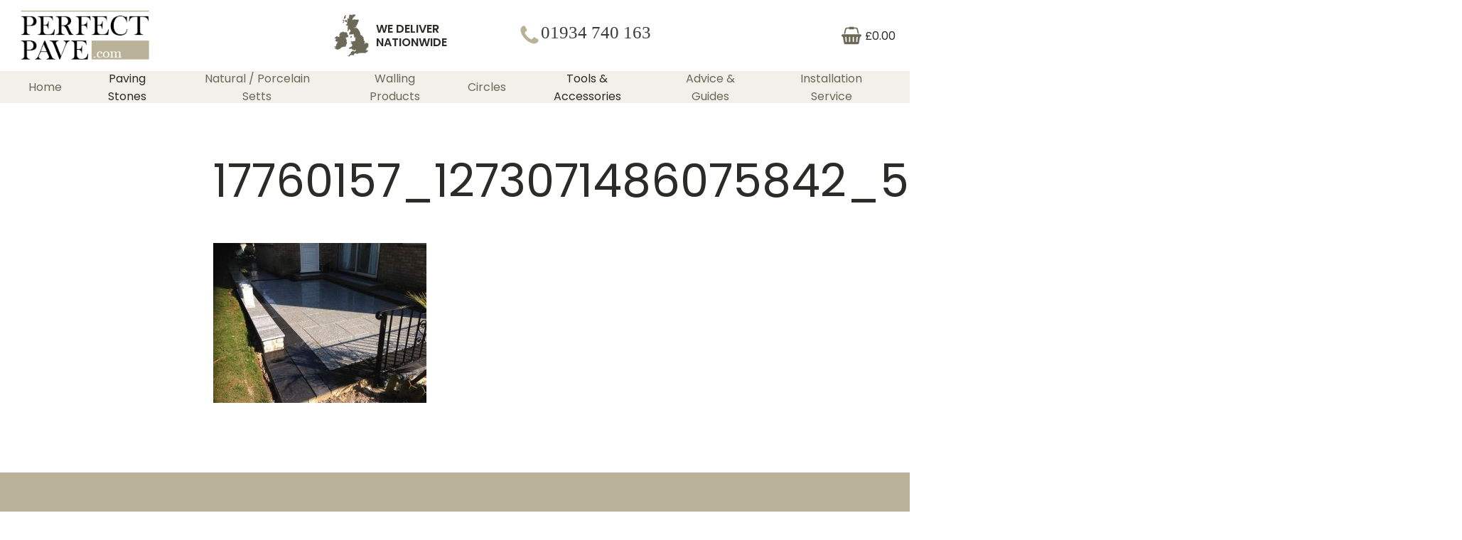

--- FILE ---
content_type: text/html; charset=UTF-8
request_url: https://perfectpave.com/17760157_1273071486075842_5083923952893647138_n/
body_size: 14292
content:
<!DOCTYPE html>
<html dir="ltr" lang="en-GB" prefix="og: https://ogp.me/ns#" prefix="og: http://ogp.me/ns#" >
<head>
<meta charset="UTF-8">
<meta name="viewport" content="width=device-width, initial-scale=1.0">
<!-- WP_HEAD() START -->
<title>17760157_1273071486075842_5083923952893647138_n | Perfect Pave Ltd</title>
<link rel="preload" as="style" href="https://fonts.googleapis.com/css?family=Poppins:100,200,300,400,500,600,700,800,900|Poppins:100,200,300,400,500,600,700,800,900" >
<link rel="stylesheet" href="https://fonts.googleapis.com/css?family=Poppins:100,200,300,400,500,600,700,800,900|Poppins:100,200,300,400,500,600,700,800,900">
	<style>img:is([sizes="auto" i], [sizes^="auto," i]) { contain-intrinsic-size: 3000px 1500px }</style>
	
		<!-- All in One SEO 4.9.0 - aioseo.com -->
	<meta name="robots" content="max-image-preview:large" />
	<meta name="author" content="admin"/>
	<link rel="canonical" href="https://perfectpave.com/17760157_1273071486075842_5083923952893647138_n/" />
	<meta name="generator" content="All in One SEO (AIOSEO) 4.9.0" />
		<meta property="og:locale" content="en_GB" />
		<meta property="og:site_name" content="Perfect Pave Ltd | Your local paving supplier" />
		<meta property="og:type" content="article" />
		<meta property="og:title" content="17760157_1273071486075842_5083923952893647138_n | Perfect Pave Ltd" />
		<meta property="og:url" content="https://perfectpave.com/17760157_1273071486075842_5083923952893647138_n/" />
		<meta property="article:published_time" content="2017-10-02T10:10:06+00:00" />
		<meta property="article:modified_time" content="2017-10-02T10:10:06+00:00" />
		<meta name="twitter:card" content="summary" />
		<meta name="twitter:title" content="17760157_1273071486075842_5083923952893647138_n | Perfect Pave Ltd" />
		<script type="application/ld+json" class="aioseo-schema">
			{"@context":"https:\/\/schema.org","@graph":[{"@type":"BreadcrumbList","@id":"https:\/\/perfectpave.com\/17760157_1273071486075842_5083923952893647138_n\/#breadcrumblist","itemListElement":[{"@type":"ListItem","@id":"https:\/\/perfectpave.com#listItem","position":1,"name":"Home","item":"https:\/\/perfectpave.com","nextItem":{"@type":"ListItem","@id":"https:\/\/perfectpave.com\/17760157_1273071486075842_5083923952893647138_n\/#listItem","name":"17760157_1273071486075842_5083923952893647138_n"}},{"@type":"ListItem","@id":"https:\/\/perfectpave.com\/17760157_1273071486075842_5083923952893647138_n\/#listItem","position":2,"name":"17760157_1273071486075842_5083923952893647138_n","previousItem":{"@type":"ListItem","@id":"https:\/\/perfectpave.com#listItem","name":"Home"}}]},{"@type":"ItemPage","@id":"https:\/\/perfectpave.com\/17760157_1273071486075842_5083923952893647138_n\/#itempage","url":"https:\/\/perfectpave.com\/17760157_1273071486075842_5083923952893647138_n\/","name":"17760157_1273071486075842_5083923952893647138_n | Perfect Pave Ltd","inLanguage":"en-GB","isPartOf":{"@id":"https:\/\/perfectpave.com\/#website"},"breadcrumb":{"@id":"https:\/\/perfectpave.com\/17760157_1273071486075842_5083923952893647138_n\/#breadcrumblist"},"author":{"@id":"https:\/\/perfectpave.com\/author\/admin\/#author"},"creator":{"@id":"https:\/\/perfectpave.com\/author\/admin\/#author"},"datePublished":"2017-10-02T11:10:06+01:00","dateModified":"2017-10-02T11:10:06+01:00"},{"@type":"Organization","@id":"https:\/\/perfectpave.com\/#organization","name":"Perfect Pave Ltd","description":"Your local paving supplier","url":"https:\/\/perfectpave.com\/","logo":{"@type":"ImageObject","url":"https:\/\/perfectpave.com\/wp-content\/uploads\/2017\/08\/Logo-1.png","@id":"https:\/\/perfectpave.com\/17760157_1273071486075842_5083923952893647138_n\/#organizationLogo","width":250,"height":100,"caption":"Perfect Pave Ltd"},"image":{"@id":"https:\/\/perfectpave.com\/17760157_1273071486075842_5083923952893647138_n\/#organizationLogo"}},{"@type":"Person","@id":"https:\/\/perfectpave.com\/author\/admin\/#author","url":"https:\/\/perfectpave.com\/author\/admin\/","name":"admin","image":{"@type":"ImageObject","@id":"https:\/\/perfectpave.com\/17760157_1273071486075842_5083923952893647138_n\/#authorImage","url":"https:\/\/secure.gravatar.com\/avatar\/9973134bd9f9f96fe6170f80e4e9bc6a132a25949cc2858dec57fedf2f2100c6?s=96&d=mm&r=g","width":96,"height":96,"caption":"admin"}},{"@type":"WebSite","@id":"https:\/\/perfectpave.com\/#website","url":"https:\/\/perfectpave.com\/","name":"Perfect Pave Ltd","description":"Your local paving supplier","inLanguage":"en-GB","publisher":{"@id":"https:\/\/perfectpave.com\/#organization"}}]}
		</script>
		<!-- All in One SEO -->

<!-- Premmerce SEO for WooCommerce  -->
<meta property="og:locale" content="en_GB" />
<meta property="og:type" content="article" />
<meta property="og:title" content="17760157_1273071486075842_5083923952893647138_n | Perfect Pave Ltd" />
<meta property="og:url" content="https://perfectpave.com/17760157_1273071486075842_5083923952893647138_n/" />
<meta property="og:site_name" content="Perfect Pave Ltd" />
<meta property="og:image" content="https://perfectpave.com/wp-content/uploads/2017/10/17760157_1273071486075842_5083923952893647138_n.jpg" />
<meta property="og:image:width" content="960" />
<meta property="og:image:height" content="720" />
<meta property="article:published_time" content="2017-10-02T11:10:06+01:00" />
<meta property="article:modified_time" content="2017-10-02T11:10:06+01:00" />
<meta name="twitter:title" content="17760157_1273071486075842_5083923952893647138_n | Perfect Pave Ltd" />
<meta name="twitter:image" content="https://perfectpave.com/wp-content/uploads/2017/10/17760157_1273071486075842_5083923952893647138_n.jpg" />
<script type='application/ld+json'>{"@context":"https://schema.org","@type":"Organization","url":"https://perfectpave.com","name":"Perfect Pave Ltd"}</script>
<!-- /Premmerce SEO for WooCommerce  -->
<link rel='dns-prefetch' href='//www.googletagmanager.com' />
<link rel="alternate" type="application/rss+xml" title="Perfect Pave Ltd &raquo; 17760157_1273071486075842_5083923952893647138_n Comments Feed" href="https://perfectpave.com/feed/?attachment_id=28362" />
<link rel='stylesheet' id='wp-block-library-css' href='https://perfectpave.com/wp-includes/css/dist/block-library/style.min.css?ver=6.8.3' type='text/css' media='all' />
<style id='classic-theme-styles-inline-css' type='text/css'>
/*! This file is auto-generated */
.wp-block-button__link{color:#fff;background-color:#32373c;border-radius:9999px;box-shadow:none;text-decoration:none;padding:calc(.667em + 2px) calc(1.333em + 2px);font-size:1.125em}.wp-block-file__button{background:#32373c;color:#fff;text-decoration:none}
</style>
<link rel='stylesheet' id='aioseo/css/src/vue/standalone/blocks/table-of-contents/global.scss-css' href='https://perfectpave.com/wp-content/plugins/all-in-one-seo-pack/dist/Lite/assets/css/table-of-contents/global.e90f6d47.css?ver=4.9.0' type='text/css' media='all' />
<style id='global-styles-inline-css' type='text/css'>
:root{--wp--preset--aspect-ratio--square: 1;--wp--preset--aspect-ratio--4-3: 4/3;--wp--preset--aspect-ratio--3-4: 3/4;--wp--preset--aspect-ratio--3-2: 3/2;--wp--preset--aspect-ratio--2-3: 2/3;--wp--preset--aspect-ratio--16-9: 16/9;--wp--preset--aspect-ratio--9-16: 9/16;--wp--preset--color--black: #000000;--wp--preset--color--cyan-bluish-gray: #abb8c3;--wp--preset--color--white: #ffffff;--wp--preset--color--pale-pink: #f78da7;--wp--preset--color--vivid-red: #cf2e2e;--wp--preset--color--luminous-vivid-orange: #ff6900;--wp--preset--color--luminous-vivid-amber: #fcb900;--wp--preset--color--light-green-cyan: #7bdcb5;--wp--preset--color--vivid-green-cyan: #00d084;--wp--preset--color--pale-cyan-blue: #8ed1fc;--wp--preset--color--vivid-cyan-blue: #0693e3;--wp--preset--color--vivid-purple: #9b51e0;--wp--preset--gradient--vivid-cyan-blue-to-vivid-purple: linear-gradient(135deg,rgba(6,147,227,1) 0%,rgb(155,81,224) 100%);--wp--preset--gradient--light-green-cyan-to-vivid-green-cyan: linear-gradient(135deg,rgb(122,220,180) 0%,rgb(0,208,130) 100%);--wp--preset--gradient--luminous-vivid-amber-to-luminous-vivid-orange: linear-gradient(135deg,rgba(252,185,0,1) 0%,rgba(255,105,0,1) 100%);--wp--preset--gradient--luminous-vivid-orange-to-vivid-red: linear-gradient(135deg,rgba(255,105,0,1) 0%,rgb(207,46,46) 100%);--wp--preset--gradient--very-light-gray-to-cyan-bluish-gray: linear-gradient(135deg,rgb(238,238,238) 0%,rgb(169,184,195) 100%);--wp--preset--gradient--cool-to-warm-spectrum: linear-gradient(135deg,rgb(74,234,220) 0%,rgb(151,120,209) 20%,rgb(207,42,186) 40%,rgb(238,44,130) 60%,rgb(251,105,98) 80%,rgb(254,248,76) 100%);--wp--preset--gradient--blush-light-purple: linear-gradient(135deg,rgb(255,206,236) 0%,rgb(152,150,240) 100%);--wp--preset--gradient--blush-bordeaux: linear-gradient(135deg,rgb(254,205,165) 0%,rgb(254,45,45) 50%,rgb(107,0,62) 100%);--wp--preset--gradient--luminous-dusk: linear-gradient(135deg,rgb(255,203,112) 0%,rgb(199,81,192) 50%,rgb(65,88,208) 100%);--wp--preset--gradient--pale-ocean: linear-gradient(135deg,rgb(255,245,203) 0%,rgb(182,227,212) 50%,rgb(51,167,181) 100%);--wp--preset--gradient--electric-grass: linear-gradient(135deg,rgb(202,248,128) 0%,rgb(113,206,126) 100%);--wp--preset--gradient--midnight: linear-gradient(135deg,rgb(2,3,129) 0%,rgb(40,116,252) 100%);--wp--preset--font-size--small: 13px;--wp--preset--font-size--medium: 20px;--wp--preset--font-size--large: 36px;--wp--preset--font-size--x-large: 42px;--wp--preset--spacing--20: 0.44rem;--wp--preset--spacing--30: 0.67rem;--wp--preset--spacing--40: 1rem;--wp--preset--spacing--50: 1.5rem;--wp--preset--spacing--60: 2.25rem;--wp--preset--spacing--70: 3.38rem;--wp--preset--spacing--80: 5.06rem;--wp--preset--shadow--natural: 6px 6px 9px rgba(0, 0, 0, 0.2);--wp--preset--shadow--deep: 12px 12px 50px rgba(0, 0, 0, 0.4);--wp--preset--shadow--sharp: 6px 6px 0px rgba(0, 0, 0, 0.2);--wp--preset--shadow--outlined: 6px 6px 0px -3px rgba(255, 255, 255, 1), 6px 6px rgba(0, 0, 0, 1);--wp--preset--shadow--crisp: 6px 6px 0px rgba(0, 0, 0, 1);}:where(.is-layout-flex){gap: 0.5em;}:where(.is-layout-grid){gap: 0.5em;}body .is-layout-flex{display: flex;}.is-layout-flex{flex-wrap: wrap;align-items: center;}.is-layout-flex > :is(*, div){margin: 0;}body .is-layout-grid{display: grid;}.is-layout-grid > :is(*, div){margin: 0;}:where(.wp-block-columns.is-layout-flex){gap: 2em;}:where(.wp-block-columns.is-layout-grid){gap: 2em;}:where(.wp-block-post-template.is-layout-flex){gap: 1.25em;}:where(.wp-block-post-template.is-layout-grid){gap: 1.25em;}.has-black-color{color: var(--wp--preset--color--black) !important;}.has-cyan-bluish-gray-color{color: var(--wp--preset--color--cyan-bluish-gray) !important;}.has-white-color{color: var(--wp--preset--color--white) !important;}.has-pale-pink-color{color: var(--wp--preset--color--pale-pink) !important;}.has-vivid-red-color{color: var(--wp--preset--color--vivid-red) !important;}.has-luminous-vivid-orange-color{color: var(--wp--preset--color--luminous-vivid-orange) !important;}.has-luminous-vivid-amber-color{color: var(--wp--preset--color--luminous-vivid-amber) !important;}.has-light-green-cyan-color{color: var(--wp--preset--color--light-green-cyan) !important;}.has-vivid-green-cyan-color{color: var(--wp--preset--color--vivid-green-cyan) !important;}.has-pale-cyan-blue-color{color: var(--wp--preset--color--pale-cyan-blue) !important;}.has-vivid-cyan-blue-color{color: var(--wp--preset--color--vivid-cyan-blue) !important;}.has-vivid-purple-color{color: var(--wp--preset--color--vivid-purple) !important;}.has-black-background-color{background-color: var(--wp--preset--color--black) !important;}.has-cyan-bluish-gray-background-color{background-color: var(--wp--preset--color--cyan-bluish-gray) !important;}.has-white-background-color{background-color: var(--wp--preset--color--white) !important;}.has-pale-pink-background-color{background-color: var(--wp--preset--color--pale-pink) !important;}.has-vivid-red-background-color{background-color: var(--wp--preset--color--vivid-red) !important;}.has-luminous-vivid-orange-background-color{background-color: var(--wp--preset--color--luminous-vivid-orange) !important;}.has-luminous-vivid-amber-background-color{background-color: var(--wp--preset--color--luminous-vivid-amber) !important;}.has-light-green-cyan-background-color{background-color: var(--wp--preset--color--light-green-cyan) !important;}.has-vivid-green-cyan-background-color{background-color: var(--wp--preset--color--vivid-green-cyan) !important;}.has-pale-cyan-blue-background-color{background-color: var(--wp--preset--color--pale-cyan-blue) !important;}.has-vivid-cyan-blue-background-color{background-color: var(--wp--preset--color--vivid-cyan-blue) !important;}.has-vivid-purple-background-color{background-color: var(--wp--preset--color--vivid-purple) !important;}.has-black-border-color{border-color: var(--wp--preset--color--black) !important;}.has-cyan-bluish-gray-border-color{border-color: var(--wp--preset--color--cyan-bluish-gray) !important;}.has-white-border-color{border-color: var(--wp--preset--color--white) !important;}.has-pale-pink-border-color{border-color: var(--wp--preset--color--pale-pink) !important;}.has-vivid-red-border-color{border-color: var(--wp--preset--color--vivid-red) !important;}.has-luminous-vivid-orange-border-color{border-color: var(--wp--preset--color--luminous-vivid-orange) !important;}.has-luminous-vivid-amber-border-color{border-color: var(--wp--preset--color--luminous-vivid-amber) !important;}.has-light-green-cyan-border-color{border-color: var(--wp--preset--color--light-green-cyan) !important;}.has-vivid-green-cyan-border-color{border-color: var(--wp--preset--color--vivid-green-cyan) !important;}.has-pale-cyan-blue-border-color{border-color: var(--wp--preset--color--pale-cyan-blue) !important;}.has-vivid-cyan-blue-border-color{border-color: var(--wp--preset--color--vivid-cyan-blue) !important;}.has-vivid-purple-border-color{border-color: var(--wp--preset--color--vivid-purple) !important;}.has-vivid-cyan-blue-to-vivid-purple-gradient-background{background: var(--wp--preset--gradient--vivid-cyan-blue-to-vivid-purple) !important;}.has-light-green-cyan-to-vivid-green-cyan-gradient-background{background: var(--wp--preset--gradient--light-green-cyan-to-vivid-green-cyan) !important;}.has-luminous-vivid-amber-to-luminous-vivid-orange-gradient-background{background: var(--wp--preset--gradient--luminous-vivid-amber-to-luminous-vivid-orange) !important;}.has-luminous-vivid-orange-to-vivid-red-gradient-background{background: var(--wp--preset--gradient--luminous-vivid-orange-to-vivid-red) !important;}.has-very-light-gray-to-cyan-bluish-gray-gradient-background{background: var(--wp--preset--gradient--very-light-gray-to-cyan-bluish-gray) !important;}.has-cool-to-warm-spectrum-gradient-background{background: var(--wp--preset--gradient--cool-to-warm-spectrum) !important;}.has-blush-light-purple-gradient-background{background: var(--wp--preset--gradient--blush-light-purple) !important;}.has-blush-bordeaux-gradient-background{background: var(--wp--preset--gradient--blush-bordeaux) !important;}.has-luminous-dusk-gradient-background{background: var(--wp--preset--gradient--luminous-dusk) !important;}.has-pale-ocean-gradient-background{background: var(--wp--preset--gradient--pale-ocean) !important;}.has-electric-grass-gradient-background{background: var(--wp--preset--gradient--electric-grass) !important;}.has-midnight-gradient-background{background: var(--wp--preset--gradient--midnight) !important;}.has-small-font-size{font-size: var(--wp--preset--font-size--small) !important;}.has-medium-font-size{font-size: var(--wp--preset--font-size--medium) !important;}.has-large-font-size{font-size: var(--wp--preset--font-size--large) !important;}.has-x-large-font-size{font-size: var(--wp--preset--font-size--x-large) !important;}
:where(.wp-block-post-template.is-layout-flex){gap: 1.25em;}:where(.wp-block-post-template.is-layout-grid){gap: 1.25em;}
:where(.wp-block-columns.is-layout-flex){gap: 2em;}:where(.wp-block-columns.is-layout-grid){gap: 2em;}
:root :where(.wp-block-pullquote){font-size: 1.5em;line-height: 1.6;}
</style>
<link rel='stylesheet' id='oxygen-css' href='https://perfectpave.com/wp-content/plugins/oxygen/component-framework/oxygen.css?ver=4.9.2' type='text/css' media='all' />
<link rel='stylesheet' id='woocommerce-layout-css' href='https://perfectpave.com/wp-content/plugins/woocommerce/assets/css/woocommerce-layout.css?ver=10.3.5' type='text/css' media='all' />
<link rel='stylesheet' id='woocommerce-smallscreen-css' href='https://perfectpave.com/wp-content/plugins/woocommerce/assets/css/woocommerce-smallscreen.css?ver=10.3.5' type='text/css' media='only screen and (max-width: 768px)' />
<link rel='stylesheet' id='woocommerce-general-css' href='https://perfectpave.com/wp-content/plugins/woocommerce/assets/css/woocommerce.css?ver=10.3.5' type='text/css' media='all' />
<style id='woocommerce-inline-inline-css' type='text/css'>
.woocommerce form .form-row .required { visibility: visible; }
</style>
<link rel='stylesheet' id='photoswipe-css' href='https://perfectpave.com/wp-content/plugins/woocommerce/assets/css/photoswipe/photoswipe.min.css?ver=10.3.5' type='text/css' media='all' />
<link rel='stylesheet' id='photoswipe-default-skin-css' href='https://perfectpave.com/wp-content/plugins/woocommerce/assets/css/photoswipe/default-skin/default-skin.min.css?ver=10.3.5' type='text/css' media='all' />
<link rel='stylesheet' id='brands-styles-css' href='https://perfectpave.com/wp-content/plugins/woocommerce/assets/css/brands.css?ver=10.3.5' type='text/css' media='all' />
<link rel='stylesheet' id='sib-front-css-css' href='https://perfectpave.com/wp-content/plugins/mailin/css/mailin-front.css?ver=6.8.3' type='text/css' media='all' />
<script type="text/javascript" src="https://perfectpave.com/wp-includes/js/jquery/jquery.min.js?ver=3.7.1" id="jquery-core-js"></script>
<script type="text/javascript" src="https://perfectpave.com/wp-content/plugins/woocommerce/assets/js/jquery-blockui/jquery.blockUI.min.js?ver=2.7.0-wc.10.3.5" id="wc-jquery-blockui-js" defer="defer" data-wp-strategy="defer"></script>
<script type="text/javascript" id="wc-add-to-cart-js-extra">
/* <![CDATA[ */
var wc_add_to_cart_params = {"ajax_url":"\/wp-admin\/admin-ajax.php","wc_ajax_url":"\/?wc-ajax=%%endpoint%%","i18n_view_cart":"View basket","cart_url":"https:\/\/perfectpave.com\/cart\/","is_cart":"","cart_redirect_after_add":"no"};
/* ]]> */
</script>
<script type="text/javascript" src="https://perfectpave.com/wp-content/plugins/woocommerce/assets/js/frontend/add-to-cart.min.js?ver=10.3.5" id="wc-add-to-cart-js" defer="defer" data-wp-strategy="defer"></script>
<script type="text/javascript" src="https://perfectpave.com/wp-content/plugins/woocommerce/assets/js/js-cookie/js.cookie.min.js?ver=2.1.4-wc.10.3.5" id="wc-js-cookie-js" defer="defer" data-wp-strategy="defer"></script>
<script type="text/javascript" id="woocommerce-js-extra">
/* <![CDATA[ */
var woocommerce_params = {"ajax_url":"\/wp-admin\/admin-ajax.php","wc_ajax_url":"\/?wc-ajax=%%endpoint%%","i18n_password_show":"Show password","i18n_password_hide":"Hide password"};
/* ]]> */
</script>
<script type="text/javascript" src="https://perfectpave.com/wp-content/plugins/woocommerce/assets/js/frontend/woocommerce.min.js?ver=10.3.5" id="woocommerce-js" defer="defer" data-wp-strategy="defer"></script>
<script type="text/javascript" src="https://perfectpave.com/wp-content/plugins/woocommerce/assets/js/zoom/jquery.zoom.min.js?ver=1.7.21-wc.10.3.5" id="wc-zoom-js" defer="defer" data-wp-strategy="defer"></script>
<script type="text/javascript" src="https://perfectpave.com/wp-content/plugins/woocommerce/assets/js/flexslider/jquery.flexslider.min.js?ver=2.7.2-wc.10.3.5" id="wc-flexslider-js" defer="defer" data-wp-strategy="defer"></script>
<script type="text/javascript" src="https://perfectpave.com/wp-content/plugins/woocommerce/assets/js/photoswipe/photoswipe.min.js?ver=4.1.1-wc.10.3.5" id="wc-photoswipe-js" defer="defer" data-wp-strategy="defer"></script>
<script type="text/javascript" src="https://perfectpave.com/wp-content/plugins/woocommerce/assets/js/photoswipe/photoswipe-ui-default.min.js?ver=4.1.1-wc.10.3.5" id="wc-photoswipe-ui-default-js" defer="defer" data-wp-strategy="defer"></script>
<script type="text/javascript" id="wc-single-product-js-extra">
/* <![CDATA[ */
var wc_single_product_params = {"i18n_required_rating_text":"Please select a rating","i18n_rating_options":["1 of 5 stars","2 of 5 stars","3 of 5 stars","4 of 5 stars","5 of 5 stars"],"i18n_product_gallery_trigger_text":"View full-screen image gallery","review_rating_required":"yes","flexslider":{"rtl":false,"animation":"slide","smoothHeight":true,"directionNav":false,"controlNav":"thumbnails","slideshow":false,"animationSpeed":500,"animationLoop":false,"allowOneSlide":false,"touch":false},"zoom_enabled":"1","zoom_options":[],"photoswipe_enabled":"1","photoswipe_options":{"shareEl":false,"closeOnScroll":false,"history":false,"hideAnimationDuration":0,"showAnimationDuration":0},"flexslider_enabled":"1"};
/* ]]> */
</script>
<script type="text/javascript" src="https://perfectpave.com/wp-content/plugins/woocommerce/assets/js/frontend/single-product.min.js?ver=10.3.5" id="wc-single-product-js" defer="defer" data-wp-strategy="defer"></script>

<!-- Google tag (gtag.js) snippet added by Site Kit -->
<!-- Google Analytics snippet added by Site Kit -->
<script type="text/javascript" src="https://www.googletagmanager.com/gtag/js?id=G-P322M8TZZG" id="google_gtagjs-js" async></script>
<script type="text/javascript" id="google_gtagjs-js-after">
/* <![CDATA[ */
window.dataLayer = window.dataLayer || [];function gtag(){dataLayer.push(arguments);}
gtag("set","linker",{"domains":["perfectpave.com"]});
gtag("js", new Date());
gtag("set", "developer_id.dZTNiMT", true);
gtag("config", "G-P322M8TZZG");
/* ]]> */
</script>
<script type="text/javascript" id="sib-front-js-js-extra">
/* <![CDATA[ */
var sibErrMsg = {"invalidMail":"Please fill out valid email address","requiredField":"Please fill out required fields","invalidDateFormat":"Please fill out valid date format","invalidSMSFormat":"Please fill out valid phone number"};
var ajax_sib_front_object = {"ajax_url":"https:\/\/perfectpave.com\/wp-admin\/admin-ajax.php","ajax_nonce":"1185efd089","flag_url":"https:\/\/perfectpave.com\/wp-content\/plugins\/mailin\/img\/flags\/"};
/* ]]> */
</script>
<script type="text/javascript" src="https://perfectpave.com/wp-content/plugins/mailin/js/mailin-front.js?ver=1763377544" id="sib-front-js-js"></script>
<link rel="https://api.w.org/" href="https://perfectpave.com/wp-json/" /><link rel="alternate" title="JSON" type="application/json" href="https://perfectpave.com/wp-json/wp/v2/media/28362" /><link rel="EditURI" type="application/rsd+xml" title="RSD" href="https://perfectpave.com/xmlrpc.php?rsd" />
<meta name="generator" content="WordPress 6.8.3" />
<meta name="generator" content="WooCommerce 10.3.5" />
<link rel='shortlink' href='https://perfectpave.com/?p=28362' />
<link rel="alternate" title="oEmbed (JSON)" type="application/json+oembed" href="https://perfectpave.com/wp-json/oembed/1.0/embed?url=https%3A%2F%2Fperfectpave.com%2F17760157_1273071486075842_5083923952893647138_n%2F" />
<link rel="alternate" title="oEmbed (XML)" type="text/xml+oembed" href="https://perfectpave.com/wp-json/oembed/1.0/embed?url=https%3A%2F%2Fperfectpave.com%2F17760157_1273071486075842_5083923952893647138_n%2F&#038;format=xml" />
<meta name="generator" content="Site Kit by Google 1.165.0" />	<noscript><style>.woocommerce-product-gallery{ opacity: 1 !important; }</style></noscript>
	<link rel='stylesheet' id='oxygen-cache-29702-css' href='//perfectpave.com/wp-content/uploads/oxygen/css/29702.css?cache=1736257724&#038;ver=6.8.3' type='text/css' media='all' />
<link rel='stylesheet' id='oxygen-cache-29698-css' href='//perfectpave.com/wp-content/uploads/oxygen/css/29698.css?cache=1736257720&#038;ver=6.8.3' type='text/css' media='all' />
<link rel='stylesheet' id='oxygen-universal-styles-css' href='//perfectpave.com/wp-content/uploads/oxygen/css/universal.css?cache=1736262331&#038;ver=6.8.3' type='text/css' media='all' />
<!-- END OF WP_HEAD() -->
</head>
<body class="attachment wp-singular attachment-template-default single single-attachment postid-28362 attachmentid-28362 attachment-jpeg wp-theme-oxygen-is-not-a-theme  wp-embed-responsive theme-oxygen-is-not-a-theme oxygen-body woocommerce-no-js" >




						<div id="code_block-226-11" class="ct-code-block" ></div><header id="_header-89-11" class="oxy-header-wrapper oxy-sticky-header oxy-overlay-header oxy-header" ><div id="_header_row-90-11" class="oxy-header-row" ><div class="oxy-header-container"><div id="_header_left-91-11" class="oxy-header-left" ><a id="link-96-11" class="ct-link" href="/" target="_self"  ><img  id="image-13-225" alt="" src="https://pp.randomurl.co.uk/wp-content/uploads/2021/10/Logo-1.png" class="ct-image"/></a></div><div id="_header_center-92-11" class="oxy-header-center" ><div id="div_block-227-11" class="ct-div-block" ><img  id="image-229-11" alt="" src="https://pp.randomurl.co.uk/wp-content/uploads/2021/10/uk-map-dark.png" class="ct-image"/><div id="text_block-230-11" class="ct-text-block" >WE DELIVER<br>NATIONWIDE</div></div><a id="link-110-11" class="ct-link" href="tel:01934740163" target="_blank"  ><div id="fancy_icon-112-11" class="ct-fancy-icon" ><svg id="svg-fancy_icon-112-11"><use xlink:href="#FontAwesomeicon-phone"></use></svg></div><div id="text_block-8-225" class="ct-text-block atomic-header-7-text" >01934 740 163</div></a></div><div id="_header_right-93-11" class="oxy-header-right" ><nav id="_nav_menu-242-11" class="oxy-nav-menu oxy-nav-menu-dropdowns oxy-nav-menu-dropdown-arrow oxy-nav-menu-responsive-dropdowns" ><div class='oxy-menu-toggle'><div class='oxy-nav-menu-hamburger-wrap'><div class='oxy-nav-menu-hamburger'><div class='oxy-nav-menu-hamburger-line'></div><div class='oxy-nav-menu-hamburger-line'></div><div class='oxy-nav-menu-hamburger-line'></div></div></div></div><div class="menu-divi-top-nav-container"><ul id="menu-divi-top-nav" class="oxy-nav-menu-list"><li id="menu-item-29077" class="menualign menu-item menu-item-type-taxonomy menu-item-object-product_cat menu-item-has-children menu-item-29077"><a href="https://perfectpave.com/product-category/paving-stones/">Paving Stones</a>
<ul class="sub-menu">
	<li id="menu-item-29169" class="menu-item menu-item-type-taxonomy menu-item-object-product_cat menu-item-29169"><a href="https://perfectpave.com/product-category/paving-stones/block-paving/">Block Paving</a></li>
	<li id="menu-item-29078" class="menu-item menu-item-type-taxonomy menu-item-object-product_cat menu-item-29078"><a href="https://perfectpave.com/product-category/paving-stones/limestone-paving/">Limestone Paving</a></li>
	<li id="menu-item-29079" class="menu-item menu-item-type-taxonomy menu-item-object-product_cat menu-item-29079"><a href="https://perfectpave.com/product-category/paving-stones/sandstone-paving/">Sandstone Paving</a></li>
	<li id="menu-item-29268" class="menu-item menu-item-type-taxonomy menu-item-object-product_cat menu-item-29268"><a href="https://perfectpave.com/product-category/paving-stones/linear-paving/">Linear Paving</a></li>
	<li id="menu-item-29350" class="menu-item menu-item-type-taxonomy menu-item-object-product_cat menu-item-29350"><a href="https://perfectpave.com/product-category/paving-stones/natural-slate/">Natural Slate Paving</a></li>
	<li id="menu-item-29080" class="menu-item menu-item-type-taxonomy menu-item-object-product_cat menu-item-29080"><a href="https://perfectpave.com/product-category/paving-stones/natural-stone-slabs/">Natural Stone Paving Slabs</a></li>
	<li id="menu-item-29081" class="menu-item menu-item-type-taxonomy menu-item-object-product_cat menu-item-29081"><a href="https://perfectpave.com/product-category/paving-stones/porcelain-paving/">Porcelain Paving</a></li>
</ul>
</li>
<li id="menu-item-29075" class="menualign menu-item menu-item-type-taxonomy menu-item-object-product_cat menu-item-29075"><a href="https://perfectpave.com/product-category/circle-kits/">Circles</a></li>
<li id="menu-item-29082" class="menualign menu-item menu-item-type-taxonomy menu-item-object-product_cat menu-item-has-children menu-item-29082"><a href="https://perfectpave.com/product-category/setts/">Setts</a>
<ul class="sub-menu">
	<li id="menu-item-29083" class="menu-item menu-item-type-taxonomy menu-item-object-product_cat menu-item-29083"><a href="https://perfectpave.com/product-category/setts/natural-stone-setts/">Natural / Porcelain Setts</a></li>
</ul>
</li>
<li id="menu-item-29362" class="menu-item menu-item-type-taxonomy menu-item-object-product_cat menu-item-29362"><a href="https://perfectpave.com/product-category/drystack-walling/">Walling Products</a></li>
<li id="menu-item-29351" class="menualign menu-item menu-item-type-taxonomy menu-item-object-product_cat menu-item-has-children menu-item-29351"><a href="https://perfectpave.com/product-category/tools/">Tools</a>
<ul class="sub-menu">
	<li id="menu-item-29352" class="menu-item menu-item-type-taxonomy menu-item-object-product_cat menu-item-29352"><a href="https://perfectpave.com/product-category/tools/dimond-blades/">Diamond blades</a></li>
</ul>
</li>
<li id="menu-item-29074" class="menualign menu-item menu-item-type-taxonomy menu-item-object-product_cat menu-item-29074"><a href="https://perfectpave.com/product-category/accessories/">Accessories</a></li>
<li id="menu-item-29076" class="menualign menu-item menu-item-type-taxonomy menu-item-object-product_cat menu-item-29076"><a href="https://perfectpave.com/product-category/clearance/">Clearance</a></li>
<li id="menu-item-29429" class="mega-menu menu-item menu-item-type-post_type menu-item-object-page menu-item-29429"><a href="https://perfectpave.com/installation-advice-centre/">Advice &#038; Guides</a></li>
<li id="menu-item-29760" class="menu-item menu-item-type-post_type menu-item-object-page menu-item-29760"><a href="https://perfectpave.com/installation-service/">Installation Service</a></li>
</ul></div></nav><a id="link-232-11" class="ct-link" href="/cart/"   ><div id="fancy_icon-101-11" class="ct-fancy-icon" ><svg id="svg-fancy_icon-101-11"><use xlink:href="#FontAwesomeicon-shopping-basket"></use></svg></div>
		<div id="-cart-total-233-11" class="oxy-cart-total oxy-woo-element" ><div class='oxy-woo-cart-total'><span class="woocommerce-Price-amount amount"><bdi><span class="woocommerce-Price-currencySymbol">&pound;</span>0.00</bdi></span></div></div>

		</a></div></div></div><div id="_header_row-131-11" class="oxy-header-row" ><div class="oxy-header-container"><div id="_header_left-132-11" class="oxy-header-left" ></div><div id="_header_center-133-11" class="oxy-header-center" ><a id="div_block-135-11" class="ct-link pp-menu-parent-container" href="/" target="_self"  ><div id="div_block-138-11" class="ct-div-block pp-menu-item" ><div id="text_block-139-11" class="ct-text-block" >Home</div></div></a><div id="div_block-155-11" class="ct-div-block pp-menu-dropdown" ><div id="div_block-156-11" class="ct-div-block " ><div id="text_block-157-11" class="ct-text-block" >Paving Stones</div></div><div id="div_block-197-11" class="ct-div-block pp-sub-menu-container" ><div id="div_block-198-11" class="ct-div-block " ><a id="div_block-199-11" class="ct-link pp-sub-menu-big-item" href="/product-category/paving-stones/block-paving/" target="_self"  ><img  id="image-200-11" alt="" src="https://perfectpave.com/wp-content/uploads/2020/12/dove-grey-block-paving-or-driveway-sets-300x300.jpg" class="ct-image" srcset="https://perfectpave.com/wp-content/uploads/2020/12/dove-grey-block-paving-or-driveway-sets-300x300.jpg 300w, https://perfectpave.com/wp-content/uploads/2020/12/dove-grey-block-paving-or-driveway-sets-100x100.jpg 100w, https://perfectpave.com/wp-content/uploads/2020/12/dove-grey-block-paving-or-driveway-sets-150x150.jpg 150w" sizes="(max-width: 300px) 100vw, 300px" /><div id="text_block-201-11" class="ct-text-block" >Block Paving</div></a><a id="div_block-202-11" class="ct-link pp-sub-menu-big-item" href="/product-category/paving-stones/limestone-paving/" target="_self"  ><img  id="image-203-11" alt="slabs somerset" src="https://perfectpave.com/wp-content/uploads/2017/09/sandstone-in-somerset-and-limestone-300x225.jpg" class="ct-image" srcset="" sizes="(max-width: 300px) 100vw, 300px" /><div id="text_block-204-11" class="ct-text-block" >Limestone Paving</div></a><a id="link-210-11" class="ct-link pp-sub-menu-big-item" href="/product-category/paving-stones/sandstone-paving/" target="_self"  ><img  id="image-211-11" alt="" src="https://pp.randomurl.co.uk/wp-content/uploads/2021/10/brown-blend.png" class="ct-image"/><div id="text_block-212-11" class="ct-text-block" >Sandstone Paving</div></a><a id="link-213-11" class="ct-link pp-sub-menu-big-item" href="/product-category/paving-stones/linear-paving/" target="_self"  ><img  id="image-214-11" alt="" src="https://pp.randomurl.co.uk/wp-content/uploads/2021/10/ash-black-granite-900x200-linear-plank-paving-1.jpg" class="ct-image"/><div id="text_block-215-11" class="ct-text-block" >Linear Paving</div></a><a id="link-216-11" class="ct-link pp-sub-menu-big-item" href="/product-category/paving-stones/natural-slate/" target="_self"  ><img  id="image-217-11" alt="" src="https://pp.randomurl.co.uk/wp-content/uploads/2021/10/brazilian-grey-slate-3-sizes-sawn-edge-1.jpg" class="ct-image"/><div id="text_block-218-11" class="ct-text-block" >Natural Slate Paving<br></div></a><a id="link-219-11" class="ct-link pp-sub-menu-big-item" href="/product-category/paving-stones/natural-stone-slabs/" target="_self"  ><img  id="image-220-11" alt="" src="https://pp.randomurl.co.uk/wp-content/uploads/2021/10/autumn-blend-single-size-machine-cut-600x900-pack.jpg" class="ct-image"/><div id="text_block-221-11" class="ct-text-block" >Natural Stone Paving Slabs</div></a><a id="link-222-11" class="ct-link pp-sub-menu-big-item" href="/product-category/paving-stones/porcelain-paving/" target="_self"  ><img  id="image-223-11" alt="" src="https://pp.randomurl.co.uk/wp-content/uploads/2021/10/Antracite-600x900-.png" class="ct-image"/><div id="text_block-224-11" class="ct-text-block" >Porcelain Paving</div></a></div></div></div><a id="div_block-185-11" class="ct-link " href="https://perfectpave.com/product-category/setts/natural-stone-setts/"   ><div id="div_block-186-11" class="ct-div-block pp-menu-item" ><div id="text_block-187-11" class="ct-text-block" >Natural / Porcelain Setts</div></div></a><a id="link-239-11" class="ct-link " href="/product-category/drystack-walling/"   ><div id="div_block-240-11" class="ct-div-block pp-menu-item" ><div id="text_block-241-11" class="ct-text-block" >Walling Products</div></div></a><a id="link-243-29702" class="ct-link " href="/product-category/circle-kits/"   ><div id="div_block-244-29702" class="ct-div-block pp-menu-item" ><div id="text_block-245-29702" class="ct-text-block" >Circles</div></div></a><div id="div_block-246-29702" class="ct-div-block pp-menu-dropdown" ><div id="div_block-247-29702" class="ct-div-block " ><div id="text_block-248-29702" class="ct-text-block" >Tools &amp; Accessories</div></div><div id="div_block-249-29702" class="ct-div-block pp-sub-menu-container" ><div id="div_block-250-29702" class="ct-div-block " ><a id="link-251-29702" class="ct-link pp-sub-menu-big-item" href="/product-category/paving-products/tools/" target="_self"  ><img  id="image-252-29702" alt="" src="https://perfectpave.com/wp-content/uploads/2021/01/GPX10-General-Purpose-Concrete-300mm-Diamond-Blade-1-300x300.jpg" class="ct-image" srcset="https://perfectpave.com/wp-content/uploads/2021/01/GPX10-General-Purpose-Concrete-300mm-Diamond-Blade-1-300x300.jpg 300w, https://perfectpave.com/wp-content/uploads/2021/01/GPX10-General-Purpose-Concrete-300mm-Diamond-Blade-1-100x100.jpg 100w, https://perfectpave.com/wp-content/uploads/2021/01/GPX10-General-Purpose-Concrete-300mm-Diamond-Blade-1-150x150.jpg 150w" sizes="(max-width: 300px) 100vw, 300px" /><div id="text_block-253-29702" class="ct-text-block" >Tools</div></a><a id="link-254-29702" class="ct-link pp-sub-menu-big-item" href="/product-category/accessories/" target="_self"  ><img  id="image-255-29702" alt="" src="https://perfectpave.com/wp-content/uploads/2020/12/Priming-Slurry-300x288.jpg" class="ct-image" srcset="" sizes="(max-width: 300px) 100vw, 300px" /><div id="text_block-256-29702" class="ct-text-block" >Accessories</div></a></div></div></div><a id="div_block-168-11" class="ct-link " href="https://perfectpave.com/installation-advice-centre/" target="_self"  ><div id="div_block-169-11" class="ct-div-block pp-menu-item" ><div id="text_block-170-11" class="ct-text-block" >Advice &amp; Guides</div></div></a><a id="div_block-178-11" class="ct-link " href="https://perfectpave.com/installation-service/" target="_self"  ><div id="div_block-179-11" class="ct-div-block pp-menu-item" ><div id="text_block-180-11" class="ct-text-block" >Installation Service</div></div></a></div><div id="_header_right-134-11" class="oxy-header-right" ></div></div></div></header>
				<script type="text/javascript">
			jQuery(document).ready(function() {
				var selector = "#_header-89-11",
					scrollval = parseInt("200");
				if (!scrollval || scrollval < 1) {
											jQuery("body").css("margin-top", jQuery(selector).outerHeight());
						jQuery(selector).addClass("oxy-sticky-header-active");
									}
				else {
					var scrollTopOld = 0;
					jQuery(window).scroll(function() {
						if (!jQuery('body').hasClass('oxy-nav-menu-prevent-overflow')) {
							if (jQuery(this).scrollTop() > scrollval 
																) {
								if (
																		!jQuery(selector).hasClass("oxy-sticky-header-active")) {
									if (jQuery(selector).css('position')!='absolute') {
										jQuery("body").css("margin-top", jQuery(selector).outerHeight());
									}
									jQuery(selector)
										.addClass("oxy-sticky-header-active")
																	}
							}
							else {
								jQuery(selector)
									.removeClass("oxy-sticky-header-fade-in")
									.removeClass("oxy-sticky-header-active");
								if (jQuery(selector).css('position')!='absolute') {
									jQuery("body").css("margin-top", "");
								}
							}
							scrollTopOld = jQuery(this).scrollTop();
						}
					})
				}
			});
		</script><section id="section-6-305" class=" ct-section " ><div class="ct-section-inner-wrap"><h1 id="headline-15-305" class="ct-headline atomic-primary-heading"><span id="span-17-305" class="ct-span" >17760157_1273071486075842_5083923952893647138_n</span></h1><div id="text_block-10-305" class="ct-text-block atomic-other-single-content" ><span id="span-11-305" class="ct-span oxy-stock-content-styles" ><p class="attachment"><a href='https://perfectpave.com/wp-content/uploads/2017/10/17760157_1273071486075842_5083923952893647138_n.jpg'><img loading="lazy" decoding="async" width="300" height="225" src="https://perfectpave.com/wp-content/uploads/2017/10/17760157_1273071486075842_5083923952893647138_n-300x225.jpg" class="attachment-medium size-medium" alt="" srcset="https://perfectpave.com/wp-content/uploads/2017/10/17760157_1273071486075842_5083923952893647138_n-300x225.jpg 300w, https://perfectpave.com/wp-content/uploads/2017/10/17760157_1273071486075842_5083923952893647138_n-510x382.jpg 510w, https://perfectpave.com/wp-content/uploads/2017/10/17760157_1273071486075842_5083923952893647138_n-768x576.jpg 768w, https://perfectpave.com/wp-content/uploads/2017/10/17760157_1273071486075842_5083923952893647138_n.jpg 960w" sizes="auto, (max-width: 300px) 100vw, 300px" /></a></p>
</span></div><div id="code_block-5-305" class="ct-code-block" ><!-- --></div></div></section><section id="section-20-225" class=" ct-section" ><div class="ct-section-inner-wrap"><div id="new_columns-21-225" class="ct-new-columns" ><div id="div_block-22-225" class="ct-div-block" ><h3 id="headline-23-225" class="ct-headline atomic-tritary-heading">Contact</h3><div id="text_block-24-225" class="ct-text-block " ><b>Perfect Pave Ltd<br></b>Tarnock Garage,&nbsp;Tarnock,&nbsp;<br>Axbridge, Somerset&nbsp;<br>BS26 2SL<br></div><a id="text_block-257-29702" class="ct-link-text " href="tel:01934740163"   ><b>01934 740 163</b><br></a><div id="text_block-267-29702" class="ct-text-block " ><b>Installation:</b><br></div><a id="link_text-269-29702" class="ct-link-text " href="mailto:alex@perfectpave.com"   >alex@perfectpave.com</a><div id="text_block-262-29702" class="ct-text-block " ><b>Supplies:</b><br></div><a id="link_text-261-29702" class="ct-link-text " href="mailto:james@perfectpave.com"   >james@perfectpave.com</a><div id="_social_icons-51-225" class="oxy-social-icons" ><a href='https://www.facebook.com/groups/1626639680763454/' target='_blank' class='oxy-social-icons-facebook'><svg><title>Visit our Facebook</title><use xlink:href='#oxy-social-icons-icon-facebook'></use></svg></a></div></div><div id="div_block-26-225" class="ct-div-block" ><h4 id="headline-27-225" class="ct-headline atomic-footer-7-title">PERFECT PAVE</h4><a id="link_text-30-225" class="ct-link-text atomic-footer-7-link" href="https://perfectpave.com/about/" target="_self"  >ABOUT US</a><a id="link_text-57-225" class="ct-link-text atomic-footer-7-link" href="https://perfectpave.com/blog/" target="_self"  >NEWS</a><a id="link_text-31-225" class="ct-link-text atomic-footer-7-link" href="https://perfectpave.com/installation-testimonials/" target="_self"  >PAVING INSTALLATION REVIEWS</a><a id="link_text-32-225" class="ct-link-text atomic-footer-7-link" href="https://perfectpave.com/supply-testimonials/" target="_self"  >PAVING SUPPLY REVIEWS</a></div><div id="div_block-33-225" class="ct-div-block" ><h4 id="headline-34-225" class="ct-headline atomic-footer-7-title">OUR PORTFOLIO</h4><a id="link_text-35-225" class="ct-link-text atomic-footer-7-link" href="https://perfectpave.com/block-paving/" target="_self"  >BLOCK PAVING INSTALLATION</a><a id="link_text-36-225" class="ct-link-text atomic-footer-7-link" href="https://perfectpave.com/patios/" target="_self"  >PATIO INSTALLATION</a><a id="link_text-37-225" class="ct-link-text atomic-footer-7-link" href="https://perfectpave.com/resin-bonded/" target="_self"  >RESIN BONDED DRIVEWAYS</a></div><div id="div_block-40-225" class="ct-div-block" ><h4 id="headline-41-225" class="ct-headline atomic-footer-7-title">NEED HELP?</h4><a id="link_text-42-225" class="ct-link-text atomic-footer-7-link" href="https://perfectpave.com/laying-guides/" target="_self"  >LAYING GUIDES</a><a id="link_text-43-225" class="ct-link-text atomic-footer-7-link" href="https://perfectpave.com/delivery/" target="_self"  >DELIVERY</a></div></div><div id="div_block-47-225" class="ct-div-block" ><div id="div_block-48-225" class="ct-div-block" ><div id="_rich_text-119-11" class="oxy-rich-text" ><div id="page-container"><div id="et-boc" class="et-boc"><div id="et-main-area"><footer class="et-l et-l--footer"><div class="et_builder_inner_content et_pb_gutters3"><div class="et_pb_section et_pb_section_1_tb_footer et_pb_with_background et_section_regular"><div class="et_pb_row et_pb_row_1_tb_footer"><div class="et_pb_column et_pb_column_4_4 et_pb_column_4_tb_footer  et_pb_css_mix_blend_mode_passthrough et-last-child"><div class="et_pb_module et_pb_text et_pb_text_15_tb_footer  et_pb_text_align_center et_pb_bg_layout_light"><div class="et_pb_text_inner"><p>Designed &amp; Maintained by <a href="http://randomurl.co.uk/" target="blank_" rel="noopener noreferrer">RandomURL</a> | © 2017, Perfect Pave. All Rights Reserved.</p></div></div></div></div></div></div></footer></div></div></div></div></div></div></div></section>	<!-- WP_FOOTER -->
<script type="speculationrules">
{"prefetch":[{"source":"document","where":{"and":[{"href_matches":"\/*"},{"not":{"href_matches":["\/wp-*.php","\/wp-admin\/*","\/wp-content\/uploads\/*","\/wp-content\/*","\/wp-content\/plugins\/*","\/wp-content\/themes\/twentytwentyone\/*","\/wp-content\/themes\/oxygen-is-not-a-theme\/*","\/*\\?(.+)"]}},{"not":{"selector_matches":"a[rel~=\"nofollow\"]"}},{"not":{"selector_matches":".no-prefetch, .no-prefetch a"}}]},"eagerness":"conservative"}]}
</script>
<style>.ct-FontAwesomeicon-phone{width:0.78571428571429em}</style>
<style>.ct-FontAwesomeicon-shopping-basket{width:1.1428571428571em}</style>
<?xml version="1.0"?><svg xmlns="http://www.w3.org/2000/svg" xmlns:xlink="http://www.w3.org/1999/xlink" aria-hidden="true" style="position: absolute; width: 0; height: 0; overflow: hidden;" version="1.1"><defs><symbol id="FontAwesomeicon-phone" viewBox="0 0 22 28"><title>phone</title><path d="M22 19.375c0 0.562-0.25 1.656-0.484 2.172-0.328 0.766-1.203 1.266-1.906 1.656-0.922 0.5-1.859 0.797-2.906 0.797-1.453 0-2.766-0.594-4.094-1.078-0.953-0.344-1.875-0.766-2.734-1.297-2.656-1.641-5.859-4.844-7.5-7.5-0.531-0.859-0.953-1.781-1.297-2.734-0.484-1.328-1.078-2.641-1.078-4.094 0-1.047 0.297-1.984 0.797-2.906 0.391-0.703 0.891-1.578 1.656-1.906 0.516-0.234 1.609-0.484 2.172-0.484 0.109 0 0.219 0 0.328 0.047 0.328 0.109 0.672 0.875 0.828 1.188 0.5 0.891 0.984 1.797 1.5 2.672 0.25 0.406 0.719 0.906 0.719 1.391 0 0.953-2.828 2.344-2.828 3.187 0 0.422 0.391 0.969 0.609 1.344 1.578 2.844 3.547 4.813 6.391 6.391 0.375 0.219 0.922 0.609 1.344 0.609 0.844 0 2.234-2.828 3.187-2.828 0.484 0 0.984 0.469 1.391 0.719 0.875 0.516 1.781 1 2.672 1.5 0.313 0.156 1.078 0.5 1.188 0.828 0.047 0.109 0.047 0.219 0.047 0.328z"/></symbol><symbol id="FontAwesomeicon-shopping-basket" viewBox="0 0 32 28"><title>shopping-basket</title><path d="M30 12c1.109 0 2 0.891 2 2s-0.891 2-2 2h-0.234l-1.797 10.344c-0.172 0.953-1 1.656-1.969 1.656h-20c-0.969 0-1.797-0.703-1.969-1.656l-1.797-10.344h-0.234c-1.109 0-2-0.891-2-2s0.891-2 2-2h28zM7.578 24.5c0.547-0.047 0.969-0.531 0.922-1.078l-0.5-6.5c-0.047-0.547-0.531-0.969-1.078-0.922s-0.969 0.531-0.922 1.078l0.5 6.5c0.047 0.516 0.484 0.922 1 0.922h0.078zM14 23.5v-6.5c0-0.547-0.453-1-1-1s-1 0.453-1 1v6.5c0 0.547 0.453 1 1 1s1-0.453 1-1zM20 23.5v-6.5c0-0.547-0.453-1-1-1s-1 0.453-1 1v6.5c0 0.547 0.453 1 1 1s1-0.453 1-1zM25.5 23.578l0.5-6.5c0.047-0.547-0.375-1.031-0.922-1.078s-1.031 0.375-1.078 0.922l-0.5 6.5c-0.047 0.547 0.375 1.031 0.922 1.078h0.078c0.516 0 0.953-0.406 1-0.922zM7.438 4.562l-1.453 6.438h-2.063l1.578-6.891c0.406-1.828 2.016-3.109 3.891-3.109h2.609c0-0.547 0.453-1 1-1h6c0.547 0 1 0.453 1 1h2.609c1.875 0 3.484 1.281 3.891 3.109l1.578 6.891h-2.063l-1.453-6.438c-0.219-0.922-1.016-1.563-1.953-1.563h-2.609c0 0.547-0.453 1-1 1h-6c-0.547 0-1-0.453-1-1h-2.609c-0.938 0-1.734 0.641-1.953 1.563z"/></symbol></defs></svg>
<div id="photoswipe-fullscreen-dialog" class="pswp" tabindex="-1" role="dialog" aria-modal="true" aria-hidden="true" aria-label="Full screen image">
	<div class="pswp__bg"></div>
	<div class="pswp__scroll-wrap">
		<div class="pswp__container">
			<div class="pswp__item"></div>
			<div class="pswp__item"></div>
			<div class="pswp__item"></div>
		</div>
		<div class="pswp__ui pswp__ui--hidden">
			<div class="pswp__top-bar">
				<div class="pswp__counter"></div>
				<button class="pswp__button pswp__button--zoom" aria-label="Zoom in/out"></button>
				<button class="pswp__button pswp__button--fs" aria-label="Toggle fullscreen"></button>
				<button class="pswp__button pswp__button--share" aria-label="Share"></button>
				<button class="pswp__button pswp__button--close" aria-label="Close (Esc)"></button>
				<div class="pswp__preloader">
					<div class="pswp__preloader__icn">
						<div class="pswp__preloader__cut">
							<div class="pswp__preloader__donut"></div>
						</div>
					</div>
				</div>
			</div>
			<div class="pswp__share-modal pswp__share-modal--hidden pswp__single-tap">
				<div class="pswp__share-tooltip"></div>
			</div>
			<button class="pswp__button pswp__button--arrow--left" aria-label="Previous (arrow left)"></button>
			<button class="pswp__button pswp__button--arrow--right" aria-label="Next (arrow right)"></button>
			<div class="pswp__caption">
				<div class="pswp__caption__center"></div>
			</div>
		</div>
	</div>
</div>

		<script type="text/javascript">
			jQuery(document).ready(function() {
				jQuery('body').on('click', '.oxy-menu-toggle', function() {
					jQuery(this).parent('.oxy-nav-menu').toggleClass('oxy-nav-menu-open');
					jQuery('body').toggleClass('oxy-nav-menu-prevent-overflow');
					jQuery('html').toggleClass('oxy-nav-menu-prevent-overflow');
				});
				var selector = '.oxy-nav-menu-open .menu-item a[href*="#"]';
				jQuery('body').on('click', selector, function(){
					jQuery('.oxy-nav-menu-open').removeClass('oxy-nav-menu-open');
					jQuery('body').removeClass('oxy-nav-menu-prevent-overflow');
					jQuery('html').removeClass('oxy-nav-menu-prevent-overflow');
					jQuery(this).click();
				});
			});
		</script>

	
		<svg style="position: absolute; width: 0; height: 0; overflow: hidden;" version="1.1" xmlns="http://www.w3.org/2000/svg" xmlns:xlink="http://www.w3.org/1999/xlink">
		   <defs>
		      <symbol id="oxy-social-icons-icon-linkedin" viewBox="0 0 32 32">
		         <title>linkedin</title>
		         <path d="M12 12h5.535v2.837h0.079c0.77-1.381 2.655-2.837 5.464-2.837 5.842 0 6.922 3.637 6.922 8.367v9.633h-5.769v-8.54c0-2.037-0.042-4.657-3.001-4.657-3.005 0-3.463 2.218-3.463 4.509v8.688h-5.767v-18z"></path>
		         <path d="M2 12h6v18h-6v-18z"></path>
		         <path d="M8 7c0 1.657-1.343 3-3 3s-3-1.343-3-3c0-1.657 1.343-3 3-3s3 1.343 3 3z"></path>
		      </symbol>
		      <symbol id="oxy-social-icons-icon-facebook" viewBox="0 0 32 32">
		         <title>facebook</title>
		         <path d="M19 6h5v-6h-5c-3.86 0-7 3.14-7 7v3h-4v6h4v16h6v-16h5l1-6h-6v-3c0-0.542 0.458-1 1-1z"></path>
		      </symbol>
		      <symbol id="oxy-social-icons-icon-pinterest" viewBox="0 0 32 32">
		         <title>pinterest</title>
		         <path d="M16 2.138c-7.656 0-13.863 6.206-13.863 13.863 0 5.875 3.656 10.887 8.813 12.906-0.119-1.094-0.231-2.781 0.050-3.975 0.25-1.081 1.625-6.887 1.625-6.887s-0.412-0.831-0.412-2.056c0-1.925 1.119-3.369 2.506-3.369 1.181 0 1.756 0.887 1.756 1.95 0 1.188-0.756 2.969-1.15 4.613-0.331 1.381 0.688 2.506 2.050 2.506 2.462 0 4.356-2.6 4.356-6.35 0-3.319-2.387-5.638-5.787-5.638-3.944 0-6.256 2.956-6.256 6.019 0 1.194 0.456 2.469 1.031 3.163 0.113 0.137 0.131 0.256 0.094 0.4-0.106 0.438-0.338 1.381-0.387 1.575-0.063 0.256-0.2 0.306-0.463 0.188-1.731-0.806-2.813-3.337-2.813-5.369 0-4.375 3.175-8.387 9.156-8.387 4.806 0 8.544 3.425 8.544 8.006 0 4.775-3.012 8.625-7.194 8.625-1.406 0-2.725-0.731-3.175-1.594 0 0-0.694 2.644-0.863 3.294-0.313 1.206-1.156 2.712-1.725 3.631 1.3 0.4 2.675 0.619 4.106 0.619 7.656 0 13.863-6.206 13.863-13.863 0-7.662-6.206-13.869-13.863-13.869z"></path>
		      </symbol>
		      <symbol id="oxy-social-icons-icon-youtube" viewBox="0 0 32 32">
		         <title>youtube</title>
		         <path d="M31.681 9.6c0 0-0.313-2.206-1.275-3.175-1.219-1.275-2.581-1.281-3.206-1.356-4.475-0.325-11.194-0.325-11.194-0.325h-0.012c0 0-6.719 0-11.194 0.325-0.625 0.075-1.987 0.081-3.206 1.356-0.963 0.969-1.269 3.175-1.269 3.175s-0.319 2.588-0.319 5.181v2.425c0 2.587 0.319 5.181 0.319 5.181s0.313 2.206 1.269 3.175c1.219 1.275 2.819 1.231 3.531 1.369 2.563 0.244 10.881 0.319 10.881 0.319s6.725-0.012 11.2-0.331c0.625-0.075 1.988-0.081 3.206-1.356 0.962-0.969 1.275-3.175 1.275-3.175s0.319-2.587 0.319-5.181v-2.425c-0.006-2.588-0.325-5.181-0.325-5.181zM12.694 20.15v-8.994l8.644 4.513-8.644 4.481z"></path>
		      </symbol>
		      <symbol id="oxy-social-icons-icon-rss" viewBox="0 0 32 32">
		         <title>rss</title>
		         <path d="M4.259 23.467c-2.35 0-4.259 1.917-4.259 4.252 0 2.349 1.909 4.244 4.259 4.244 2.358 0 4.265-1.895 4.265-4.244-0-2.336-1.907-4.252-4.265-4.252zM0.005 10.873v6.133c3.993 0 7.749 1.562 10.577 4.391 2.825 2.822 4.384 6.595 4.384 10.603h6.16c-0-11.651-9.478-21.127-21.121-21.127zM0.012 0v6.136c14.243 0 25.836 11.604 25.836 25.864h6.152c0-17.64-14.352-32-31.988-32z"></path>
		      </symbol>
		      <symbol id="oxy-social-icons-icon-twitter" viewBox="0 0 512 512">
		         <title>twitter</title>
		         <path d="M389.2 48h70.6L305.6 224.2 487 464H345L233.7 318.6 106.5 464H35.8L200.7 275.5 26.8 48H172.4L272.9 180.9 389.2 48zM364.4 421.8h39.1L151.1 88h-42L364.4 421.8z"></path>
		      </symbol>
		      <symbol id="oxy-social-icons-icon-instagram" viewBox="0 0 32 32">
		         <title>instagram</title>
		         <path d="M16 2.881c4.275 0 4.781 0.019 6.462 0.094 1.563 0.069 2.406 0.331 2.969 0.55 0.744 0.288 1.281 0.638 1.837 1.194 0.563 0.563 0.906 1.094 1.2 1.838 0.219 0.563 0.481 1.412 0.55 2.969 0.075 1.688 0.094 2.194 0.094 6.463s-0.019 4.781-0.094 6.463c-0.069 1.563-0.331 2.406-0.55 2.969-0.288 0.744-0.637 1.281-1.194 1.837-0.563 0.563-1.094 0.906-1.837 1.2-0.563 0.219-1.413 0.481-2.969 0.55-1.688 0.075-2.194 0.094-6.463 0.094s-4.781-0.019-6.463-0.094c-1.563-0.069-2.406-0.331-2.969-0.55-0.744-0.288-1.281-0.637-1.838-1.194-0.563-0.563-0.906-1.094-1.2-1.837-0.219-0.563-0.481-1.413-0.55-2.969-0.075-1.688-0.094-2.194-0.094-6.463s0.019-4.781 0.094-6.463c0.069-1.563 0.331-2.406 0.55-2.969 0.288-0.744 0.638-1.281 1.194-1.838 0.563-0.563 1.094-0.906 1.838-1.2 0.563-0.219 1.412-0.481 2.969-0.55 1.681-0.075 2.188-0.094 6.463-0.094zM16 0c-4.344 0-4.887 0.019-6.594 0.094-1.7 0.075-2.869 0.35-3.881 0.744-1.056 0.412-1.95 0.956-2.837 1.85-0.894 0.888-1.438 1.781-1.85 2.831-0.394 1.019-0.669 2.181-0.744 3.881-0.075 1.713-0.094 2.256-0.094 6.6s0.019 4.887 0.094 6.594c0.075 1.7 0.35 2.869 0.744 3.881 0.413 1.056 0.956 1.95 1.85 2.837 0.887 0.887 1.781 1.438 2.831 1.844 1.019 0.394 2.181 0.669 3.881 0.744 1.706 0.075 2.25 0.094 6.594 0.094s4.888-0.019 6.594-0.094c1.7-0.075 2.869-0.35 3.881-0.744 1.050-0.406 1.944-0.956 2.831-1.844s1.438-1.781 1.844-2.831c0.394-1.019 0.669-2.181 0.744-3.881 0.075-1.706 0.094-2.25 0.094-6.594s-0.019-4.887-0.094-6.594c-0.075-1.7-0.35-2.869-0.744-3.881-0.394-1.063-0.938-1.956-1.831-2.844-0.887-0.887-1.781-1.438-2.831-1.844-1.019-0.394-2.181-0.669-3.881-0.744-1.712-0.081-2.256-0.1-6.6-0.1v0z"></path>
		         <path d="M16 7.781c-4.537 0-8.219 3.681-8.219 8.219s3.681 8.219 8.219 8.219 8.219-3.681 8.219-8.219c0-4.537-3.681-8.219-8.219-8.219zM16 21.331c-2.944 0-5.331-2.387-5.331-5.331s2.387-5.331 5.331-5.331c2.944 0 5.331 2.387 5.331 5.331s-2.387 5.331-5.331 5.331z"></path>
		         <path d="M26.462 7.456c0 1.060-0.859 1.919-1.919 1.919s-1.919-0.859-1.919-1.919c0-1.060 0.859-1.919 1.919-1.919s1.919 0.859 1.919 1.919z"></path>
		      </symbol>
		      <symbol id="oxy-social-icons-icon-facebook-blank" viewBox="0 0 32 32">
		         <title>facebook-blank</title>
		         <path d="M29 0h-26c-1.65 0-3 1.35-3 3v26c0 1.65 1.35 3 3 3h13v-14h-4v-4h4v-2c0-3.306 2.694-6 6-6h4v4h-4c-1.1 0-2 0.9-2 2v2h6l-1 4h-5v14h9c1.65 0 3-1.35 3-3v-26c0-1.65-1.35-3-3-3z"></path>
		      </symbol>
		      <symbol id="oxy-social-icons-icon-rss-blank" viewBox="0 0 32 32">
		         <title>rss-blank</title>
		         <path d="M29 0h-26c-1.65 0-3 1.35-3 3v26c0 1.65 1.35 3 3 3h26c1.65 0 3-1.35 3-3v-26c0-1.65-1.35-3-3-3zM8.719 25.975c-1.5 0-2.719-1.206-2.719-2.706 0-1.488 1.219-2.712 2.719-2.712 1.506 0 2.719 1.225 2.719 2.712 0 1.5-1.219 2.706-2.719 2.706zM15.544 26c0-2.556-0.994-4.962-2.794-6.762-1.806-1.806-4.2-2.8-6.75-2.8v-3.912c7.425 0 13.475 6.044 13.475 13.475h-3.931zM22.488 26c0-9.094-7.394-16.5-16.481-16.5v-3.912c11.25 0 20.406 9.162 20.406 20.413h-3.925z"></path>
		      </symbol>
		      <symbol id="oxy-social-icons-icon-linkedin-blank" viewBox="0 0 32 32">
		         <title>linkedin-blank</title>
		         <path d="M29 0h-26c-1.65 0-3 1.35-3 3v26c0 1.65 1.35 3 3 3h26c1.65 0 3-1.35 3-3v-26c0-1.65-1.35-3-3-3zM12 26h-4v-14h4v14zM10 10c-1.106 0-2-0.894-2-2s0.894-2 2-2c1.106 0 2 0.894 2 2s-0.894 2-2 2zM26 26h-4v-8c0-1.106-0.894-2-2-2s-2 0.894-2 2v8h-4v-14h4v2.481c0.825-1.131 2.087-2.481 3.5-2.481 2.488 0 4.5 2.238 4.5 5v9z"></path>
		      </symbol>
		      <symbol id="oxy-social-icons-icon-pinterest-blank" viewBox="0 0 32 32">
		         <title>pinterest</title>
		         <path d="M16 2.138c-7.656 0-13.863 6.206-13.863 13.863 0 5.875 3.656 10.887 8.813 12.906-0.119-1.094-0.231-2.781 0.050-3.975 0.25-1.081 1.625-6.887 1.625-6.887s-0.412-0.831-0.412-2.056c0-1.925 1.119-3.369 2.506-3.369 1.181 0 1.756 0.887 1.756 1.95 0 1.188-0.756 2.969-1.15 4.613-0.331 1.381 0.688 2.506 2.050 2.506 2.462 0 4.356-2.6 4.356-6.35 0-3.319-2.387-5.638-5.787-5.638-3.944 0-6.256 2.956-6.256 6.019 0 1.194 0.456 2.469 1.031 3.163 0.113 0.137 0.131 0.256 0.094 0.4-0.106 0.438-0.338 1.381-0.387 1.575-0.063 0.256-0.2 0.306-0.463 0.188-1.731-0.806-2.813-3.337-2.813-5.369 0-4.375 3.175-8.387 9.156-8.387 4.806 0 8.544 3.425 8.544 8.006 0 4.775-3.012 8.625-7.194 8.625-1.406 0-2.725-0.731-3.175-1.594 0 0-0.694 2.644-0.863 3.294-0.313 1.206-1.156 2.712-1.725 3.631 1.3 0.4 2.675 0.619 4.106 0.619 7.656 0 13.863-6.206 13.863-13.863 0-7.662-6.206-13.869-13.863-13.869z"></path>
		      </symbol>
		      <symbol id="oxy-social-icons-icon-youtube-blank" viewBox="0 0 32 32">
		         <title>youtube</title>
		         <path d="M31.681 9.6c0 0-0.313-2.206-1.275-3.175-1.219-1.275-2.581-1.281-3.206-1.356-4.475-0.325-11.194-0.325-11.194-0.325h-0.012c0 0-6.719 0-11.194 0.325-0.625 0.075-1.987 0.081-3.206 1.356-0.963 0.969-1.269 3.175-1.269 3.175s-0.319 2.588-0.319 5.181v2.425c0 2.587 0.319 5.181 0.319 5.181s0.313 2.206 1.269 3.175c1.219 1.275 2.819 1.231 3.531 1.369 2.563 0.244 10.881 0.319 10.881 0.319s6.725-0.012 11.2-0.331c0.625-0.075 1.988-0.081 3.206-1.356 0.962-0.969 1.275-3.175 1.275-3.175s0.319-2.587 0.319-5.181v-2.425c-0.006-2.588-0.325-5.181-0.325-5.181zM12.694 20.15v-8.994l8.644 4.513-8.644 4.481z"></path>
		      </symbol>
		      <symbol id="oxy-social-icons-icon-twitter-blank" viewBox="0 0 448 512">
				<title>twitter</title>
				<path d="M64 32C28.7 32 0 60.7 0 96V416c0 35.3 28.7 64 64 64H384c35.3 0 64-28.7 64-64V96c0-35.3-28.7-64-64-64H64zm297.1 84L257.3 234.6 379.4 396H283.8L209 298.1 123.3 396H75.8l111-126.9L69.7 116h98l67.7 89.5L313.6 116h47.5zM323.3 367.6L153.4 142.9H125.1L296.9 367.6h26.3z"></path>
			  </symbol>
		      <symbol id="oxy-social-icons-icon-instagram-blank" viewBox="0 0 32 32">
		         <title>instagram</title>
		         <path d="M16 2.881c4.275 0 4.781 0.019 6.462 0.094 1.563 0.069 2.406 0.331 2.969 0.55 0.744 0.288 1.281 0.638 1.837 1.194 0.563 0.563 0.906 1.094 1.2 1.838 0.219 0.563 0.481 1.412 0.55 2.969 0.075 1.688 0.094 2.194 0.094 6.463s-0.019 4.781-0.094 6.463c-0.069 1.563-0.331 2.406-0.55 2.969-0.288 0.744-0.637 1.281-1.194 1.837-0.563 0.563-1.094 0.906-1.837 1.2-0.563 0.219-1.413 0.481-2.969 0.55-1.688 0.075-2.194 0.094-6.463 0.094s-4.781-0.019-6.463-0.094c-1.563-0.069-2.406-0.331-2.969-0.55-0.744-0.288-1.281-0.637-1.838-1.194-0.563-0.563-0.906-1.094-1.2-1.837-0.219-0.563-0.481-1.413-0.55-2.969-0.075-1.688-0.094-2.194-0.094-6.463s0.019-4.781 0.094-6.463c0.069-1.563 0.331-2.406 0.55-2.969 0.288-0.744 0.638-1.281 1.194-1.838 0.563-0.563 1.094-0.906 1.838-1.2 0.563-0.219 1.412-0.481 2.969-0.55 1.681-0.075 2.188-0.094 6.463-0.094zM16 0c-4.344 0-4.887 0.019-6.594 0.094-1.7 0.075-2.869 0.35-3.881 0.744-1.056 0.412-1.95 0.956-2.837 1.85-0.894 0.888-1.438 1.781-1.85 2.831-0.394 1.019-0.669 2.181-0.744 3.881-0.075 1.713-0.094 2.256-0.094 6.6s0.019 4.887 0.094 6.594c0.075 1.7 0.35 2.869 0.744 3.881 0.413 1.056 0.956 1.95 1.85 2.837 0.887 0.887 1.781 1.438 2.831 1.844 1.019 0.394 2.181 0.669 3.881 0.744 1.706 0.075 2.25 0.094 6.594 0.094s4.888-0.019 6.594-0.094c1.7-0.075 2.869-0.35 3.881-0.744 1.050-0.406 1.944-0.956 2.831-1.844s1.438-1.781 1.844-2.831c0.394-1.019 0.669-2.181 0.744-3.881 0.075-1.706 0.094-2.25 0.094-6.594s-0.019-4.887-0.094-6.594c-0.075-1.7-0.35-2.869-0.744-3.881-0.394-1.063-0.938-1.956-1.831-2.844-0.887-0.887-1.781-1.438-2.831-1.844-1.019-0.394-2.181-0.669-3.881-0.744-1.712-0.081-2.256-0.1-6.6-0.1v0z"></path>
		         <path d="M16 7.781c-4.537 0-8.219 3.681-8.219 8.219s3.681 8.219 8.219 8.219 8.219-3.681 8.219-8.219c0-4.537-3.681-8.219-8.219-8.219zM16 21.331c-2.944 0-5.331-2.387-5.331-5.331s2.387-5.331 5.331-5.331c2.944 0 5.331 2.387 5.331 5.331s-2.387 5.331-5.331 5.331z"></path>
		         <path d="M26.462 7.456c0 1.060-0.859 1.919-1.919 1.919s-1.919-0.859-1.919-1.919c0-1.060 0.859-1.919 1.919-1.919s1.919 0.859 1.919 1.919z"></path>
		      </symbol>
		   </defs>
		</svg>
	
		<script type='text/javascript'>
		(function () {
			var c = document.body.className;
			c = c.replace(/woocommerce-no-js/, 'woocommerce-js');
			document.body.className = c;
		})();
	</script>
	<link rel='stylesheet' id='wc-blocks-style-css' href='https://perfectpave.com/wp-content/plugins/woocommerce/assets/client/blocks/wc-blocks.css?ver=wc-10.3.5' type='text/css' media='all' />
<link rel='stylesheet' id='basecss-css' href='https://perfectpave.com/wp-content/plugins/eu-cookie-law/css/style.css?ver=6.8.3' type='text/css' media='all' />
<script type="module"  src="https://perfectpave.com/wp-content/plugins/all-in-one-seo-pack/dist/Lite/assets/table-of-contents.95d0dfce.js?ver=4.9.0" id="aioseo/js/src/vue/standalone/blocks/table-of-contents/frontend.js-js"></script>
<script type="text/javascript" src="https://perfectpave.com/wp-content/plugins/woocommerce/assets/js/sourcebuster/sourcebuster.min.js?ver=10.3.5" id="sourcebuster-js-js"></script>
<script type="text/javascript" id="wc-order-attribution-js-extra">
/* <![CDATA[ */
var wc_order_attribution = {"params":{"lifetime":1.0e-5,"session":30,"base64":false,"ajaxurl":"https:\/\/perfectpave.com\/wp-admin\/admin-ajax.php","prefix":"wc_order_attribution_","allowTracking":true},"fields":{"source_type":"current.typ","referrer":"current_add.rf","utm_campaign":"current.cmp","utm_source":"current.src","utm_medium":"current.mdm","utm_content":"current.cnt","utm_id":"current.id","utm_term":"current.trm","utm_source_platform":"current.plt","utm_creative_format":"current.fmt","utm_marketing_tactic":"current.tct","session_entry":"current_add.ep","session_start_time":"current_add.fd","session_pages":"session.pgs","session_count":"udata.vst","user_agent":"udata.uag"}};
/* ]]> */
</script>
<script type="text/javascript" src="https://perfectpave.com/wp-content/plugins/woocommerce/assets/js/frontend/order-attribution.min.js?ver=10.3.5" id="wc-order-attribution-js"></script>
<script type="text/javascript" id="eucookielaw-scripts-js-extra">
/* <![CDATA[ */
var eucookielaw_data = {"euCookieSet":"1","autoBlock":"0","expireTimer":"0","scrollConsent":"0","networkShareURL":"","isCookiePage":"","isRefererWebsite":""};
/* ]]> */
</script>
<script type="text/javascript" src="https://perfectpave.com/wp-content/plugins/eu-cookie-law/js/scripts.js?ver=3.1.6" id="eucookielaw-scripts-js"></script>
<script type="text/javascript" id="ct-footer-js"></script><style type="text/css" id="ct_code_block_css_100226">.pp-menu-dropdown:hover .pp-sub-menu-container {
	opacity:1;
	left:0;
	top:100%
}</style>
<style type="text/css" id="ct_code_block_css_5">.atomic-other-single-content h1,
.atomic-other-single-content h2,
.atomic-other-single-content h3,
.atomic-other-single-content h4,
.atomic-other-single-content h5,
.atomic-other-single-content h6 {
  line-height: 1.1em;
  font-weight: 400;
  margin-top: 18px;
  margin-bottom: 12px;
  color: #2b2c28;
}

.atomic-other-single-content img {
  max-width: 100%;
  height: auto;
}

.atomic-other-single-content blockquote {
  color: #2b2c28;
  font-style: italic;
  border-left: 2px solid #6d6959;
  padding-left: 24px;
  line-height: 1.6;
  margin-left: 32px;
}

.atomic-other-single-content span ol li {
  counter-increment: list;
  list-style-type: none;
  line-height: 1.6;
  position: relative;
  margin-left: 12px;
  margin-bottom: 12px;
}

/* Output the numbers using the counter() function, but use a custom color, and position the numbers how we want */
.atomic-other-single-content span ol li:before {
  color: #6d6959;
  content: counter(list) ".";
  left: -2em;
  font-weight: bold;
  position: absolute;
  text-align: right;
  width: 1.5em;
}

.atomic-other-single-content span ul li {
  counter-increment: list;
  list-style-type: none;
  line-height: 1.6;
  position: relative;
  margin-left: 12px;
  margin-bottom: 12px;
}

/* Output the numbers using the counter() function, but use a custom color, and position the numbers how we want */
.atomic-other-single-content span ul li:before {
  color: #6d6959;
  content:"•";
  left: -2.3em;
  position: absolute;
  text-align: right;
  width: 1.5em;
  font-weight: 900;
}</style>
<!-- /WP_FOOTER --> 
</body>
</html>


--- FILE ---
content_type: text/css
request_url: https://perfectpave.com/wp-content/uploads/oxygen/css/29702.css?cache=1736257724&ver=6.8.3
body_size: 1336
content:
#section-20-225 > .ct-section-inner-wrap{padding-top:40px;padding-right:0;padding-bottom:0;padding-left:0}#section-20-225{background-color:#b9b298;-webkit-font-smoothing:antialiased;-moz-osx-font-smoothing:grayscale}@media (max-width:767px){#section-20-225 > .ct-section-inner-wrap{padding-top:20px}}#div_block-227-11{flex-direction:row;display:flex;align-items:center;margin-right:100px}#div_block-198-11{width:100%;background-color:#f1f0ea;border-radius:10px;padding-top:20px;padding-left:20px;padding-right:20px;padding-bottom:20px;flex-direction:column;display:flex;align-items:flex-start;text-align:left;box-shadow:0px 5px 30px -15px rgba(0,0,0,0.5)}#div_block-250-29702{width:100%;background-color:#f1f0ea;border-radius:10px;padding-top:20px;padding-left:20px;padding-right:20px;padding-bottom:20px;flex-direction:column;display:flex;align-items:flex-start;text-align:left;box-shadow:0px 5px 30px -15px rgba(0,0,0,0.5)}#div_block-22-225{width:30%;padding-right:35px}#div_block-26-225{width:25%}#div_block-33-225{width:25.00%}#div_block-40-225{width:20.00%}#div_block-47-225{width:100.00%;flex-direction:row;display:flex;align-items:center;padding-left:20px;padding-right:20px;justify-content:center;text-align:center;margin-bottom:20px}#div_block-48-225{flex-direction:row;display:flex;align-items:center}@media (max-width:991px){#div_block-227-11{margin-right:20px}}@media (max-width:991px){#div_block-22-225{padding-right:20px}}@media (max-width:767px){#div_block-227-11{visibility:hidden}}@media (max-width:767px){#div_block-47-225{flex-direction:column;display:flex;align-items:center;justify-content:center;text-align:center;margin-bottom:24px}}@media (max-width:479px){#div_block-227-11{visibility:hidden;width:0px}}@media (max-width:479px){#div_block-22-225{flex-direction:column;display:flex;align-items:center;text-align:center}}@media (max-width:479px){#div_block-26-225{flex-direction:column;display:flex;align-items:center;text-align:center}}@media (max-width:479px){#div_block-33-225{flex-direction:column;display:flex;align-items:center;text-align:center}}@media (max-width:479px){#div_block-40-225{flex-direction:column;display:flex;align-items:center;text-align:center}}@media (max-width:479px){#div_block-48-225{flex-direction:column;display:flex;margin-bottom:24px}}@media (max-width:991px){#new_columns-21-225> .ct-div-block{width:50% !important}}@media (max-width:479px){#new_columns-21-225> .ct-div-block{width:100% !important}#new_columns-21-225{flex-direction:column}}#new_columns-21-225{border-bottom-style:solid;padding-bottom:20px;border-bottom-width:0px}#headline-23-225{color:#2b2c28}#text_block-230-11{font-weight:600;line-height:1.2;margin-left:10px}#text_block-8-225{margin-right:18px}#text_block-139-11{padding-top:6px;padding-bottom:6px;padding-left:20px;padding-right:20px}#text_block-157-11{padding-top:6px;padding-bottom:6px;padding-left:20px;padding-right:20px}#text_block-201-11{margin-left:10px}#text_block-204-11{margin-left:10px}#text_block-212-11{margin-left:10px}#text_block-215-11{margin-left:10px}#text_block-218-11{margin-left:10px}#text_block-221-11{margin-left:10px}#text_block-224-11{margin-left:10px}#text_block-187-11{padding-top:6px;padding-bottom:6px;padding-left:20px;padding-right:20px}#text_block-241-11{padding-top:6px;padding-bottom:6px;padding-left:20px;padding-right:20px}#text_block-245-29702{padding-top:6px;padding-bottom:6px;padding-left:20px;padding-right:20px}#text_block-248-29702{padding-top:6px;padding-bottom:6px;padding-left:20px;padding-right:20px}#text_block-253-29702{margin-left:10px}#text_block-256-29702{margin-left:10px}#text_block-170-11{padding-top:6px;padding-bottom:6px;padding-left:20px;padding-right:20px}#text_block-180-11{padding-top:6px;padding-bottom:6px;padding-left:20px;padding-right:20px}#text_block-24-225{color:#2b2c28;font-size:16px;margin-top:12px;margin-bottom:0px;line-height:1.6;-webkit-font-smoothing:antialiased;-moz-osx-font-smoothing:grayscale;font-weight:300}#text_block-267-29702{color:#2b2c28;font-size:16px;margin-top:12px;margin-bottom:0px;line-height:1.6;-webkit-font-smoothing:antialiased;-moz-osx-font-smoothing:grayscale;font-weight:300}#text_block-262-29702{color:#2b2c28;font-size:16px;margin-top:1px;margin-bottom:0px;line-height:1.6;-webkit-font-smoothing:antialiased;-moz-osx-font-smoothing:grayscale;font-weight:300}@media (max-width:991px){#text_block-8-225{margin-bottom:8px}}@media (max-width:991px){#text_block-139-11{padding-left:10px;padding-right:10px}}@media (max-width:991px){#text_block-157-11{padding-left:10px;padding-right:10px}}@media (max-width:991px){#text_block-187-11{padding-left:10px;padding-right:10px}}@media (max-width:991px){#text_block-241-11{padding-left:10px;padding-right:10px}}@media (max-width:991px){#text_block-245-29702{padding-left:10px;padding-right:10px}}@media (max-width:991px){#text_block-248-29702{padding-left:10px;padding-right:10px}}@media (max-width:991px){#text_block-170-11{padding-left:10px;padding-right:10px}}@media (max-width:991px){#text_block-180-11{padding-left:10px;padding-right:10px}}#text_block-257-29702{color:#2b2c28;font-size:16px;margin-top:0px;margin-bottom:0px;line-height:1.6;-webkit-font-smoothing:antialiased;-moz-osx-font-smoothing:grayscale;font-weight:300}#link_text-269-29702{color:#2b2c28;font-size:16px;margin-top:0px;margin-bottom:0px;line-height:1.6;-webkit-font-smoothing:antialiased;-moz-osx-font-smoothing:grayscale;font-weight:300}#link_text-261-29702{color:#2b2c28;font-size:16px;margin-top:0px;margin-bottom:28px;line-height:1.6;-webkit-font-smoothing:antialiased;-moz-osx-font-smoothing:grayscale;font-weight:300}#link-110-11{flex-direction:row;text-align:center;display:flex}#link-232-11{flex-direction:row;text-align:center;display:flex}#div_block-199-11{flex-direction:row;display:flex;text-align:left;line-height:1;font-size:16px;align-items:center}#div_block-202-11{flex-direction:row;display:flex;text-align:left;line-height:1;font-size:16px;align-items:center}#link-210-11{flex-direction:row;display:flex;text-align:left;line-height:1;font-size:16px;align-items:center}#link-213-11{flex-direction:row;display:flex;text-align:left;line-height:1;font-size:16px;align-items:center}#link-216-11{flex-direction:row;display:flex;text-align:left;line-height:1;font-size:16px;align-items:center}#link-219-11{flex-direction:row;display:flex;text-align:left;line-height:1;font-size:16px;align-items:center}#link-222-11{flex-direction:row;display:flex;text-align:left;line-height:1;font-size:16px;align-items:center}#link-251-29702{flex-direction:row;display:flex;text-align:left;line-height:1;font-size:16px;align-items:center}#link-254-29702{flex-direction:row;display:flex;text-align:left;line-height:1;font-size:16px;align-items:center}@media (max-width:991px){#link-232-11{flex-direction:row;display:flex;align-items:center;flex-wrap:nowrap}}@media (max-width:767px){#link-110-11{margin-top:5px}}@media (max-width:767px){#link-232-11{display:flex;flex-direction:row;align-items:center;flex-wrap:nowrap}}@media (max-width:479px){#link-96-11{width:100%}}#image-13-225{height:80px}#image-229-11{height:60px}#image-200-11{width:50px;height:50px}#image-203-11{width:50px;height:50px}#image-211-11{width:50px;height:50px}#image-214-11{width:50px;height:50px}#image-217-11{width:50px;height:50px}#image-220-11{width:50px;height:50px}#image-223-11{width:50px;height:50px}#image-252-29702{width:50px;height:50px}#image-255-29702{width:50px;height:50px}@media (max-width:767px){#image-13-225{width:100%;height:100%}}#fancy_icon-112-11{color:#b9b298}#fancy_icon-112-11>svg{width:32px;height:32px}#fancy_icon-101-11{color:#6d6959}#fancy_icon-101-11>svg{width:28px;height:28px}@media (max-width:1366px){#_nav_menu-242-11 .oxy-nav-menu-list{display:none}#_nav_menu-242-11 .oxy-menu-toggle{display:initial}#_nav_menu-242-11.oxy-nav-menu.oxy-nav-menu-open .oxy-nav-menu-list{display:initial}}#_nav_menu-242-11.oxy-nav-menu.oxy-nav-menu-open{margin-top:0 !important;margin-right:0 !important;margin-left:0 !important;margin-bottom:0 !important}#_nav_menu-242-11.oxy-nav-menu.oxy-nav-menu-open .menu-item a{padding-top:20px;padding-bottom:20px;padding-left:20px;padding-right:20px}#_nav_menu-242-11 .oxy-nav-menu-hamburger-wrap{width:50px;height:50px;margin-top:10px;margin-bottom:10px}#_nav_menu-242-11 .oxy-nav-menu-hamburger{width:30px;height:24px}#_nav_menu-242-11 .oxy-nav-menu-hamburger-line{height:4px;background-color:#6d6959}#_nav_menu-242-11.oxy-nav-menu-open .oxy-nav-menu-hamburger .oxy-nav-menu-hamburger-line:first-child{top:10px}#_nav_menu-242-11.oxy-nav-menu-open .oxy-nav-menu-hamburger .oxy-nav-menu-hamburger-line:last-child{top:-10px}#_nav_menu-242-11{display:none}#_nav_menu-242-11 .oxy-nav-menu-list{flex-direction:row}#_nav_menu-242-11 .menu-item a{padding-top:20px;padding-left:20px;padding-right:20px;padding-bottom:20px;margin-right:0px}#_nav_menu-242-11.oxy-nav-menu:not(.oxy-nav-menu-open) .sub-menu{background-color:#eee}#_nav_menu-242-11.oxy-nav-menu:not(.oxy-nav-menu-open) .sub-menu .menu-item a{border:0;padding-top:20px;padding-bottom:20px}#_nav_menu-242-11 .menu-item:focus-within a,#_nav_menu-242-11 .menu-item:hover a{background-color:#eee;padding-top:17px;border-top-width:3px}#_nav_menu-242-11.oxy-nav-menu:not(.oxy-nav-menu-open) .sub-menu:hover{background-color:#eee}#_nav_menu-242-11.oxy-nav-menu:not(.oxy-nav-menu-open) .sub-menu .menu-item a:hover{border:0;padding-top:20px;padding-bottom:20px}@media (max-width:991px){#_nav_menu-242-11{display:block}#_nav_menu-242-11.oxy-nav-menu:not(.oxy-nav-menu-open) .sub-menu .menu-item a{border:0}}#_header-89-11.oxy-header-wrapper.oxy-header.oxy-sticky-header.oxy-sticky-header-active{position:fixed;top:0;left:0;right:0;z-index:2147483640;background-color:#ffffff;box-shadow:0px 0px 10px rgba(0,0,0,0.3);}#_header-89-11.oxy-header.oxy-sticky-header-active .oxygen-hide-in-sticky{display:none}#_header-89-11.oxy-header.oxy-header .oxygen-show-in-sticky-only{display:none}#_header-89-11{border-bottom-color:#b9b298;border-bottom-width:1px}.oxy-header.oxy-sticky-header-active > #_header_row-90-11.oxygen-show-in-sticky-only{display:block}#_header_row-90-11{padding-top:20px;padding-bottom:20px;height:100px}#_header_row-131-11 .oxy-nav-menu-open,#_header_row-131-11 .oxy-nav-menu:not(.oxy-nav-menu-open) .sub-menu{background-color:#f1f0ea}@media (max-width:991px){#_header_row-131-11{display:none}}.oxy-header.oxy-sticky-header-active > #_header_row-131-11.oxygen-show-in-sticky-only{display:block}#_header_row-131-11{background-color:#f1f0ea;height:45px}@media (max-width:767px){.oxy-header.oxy-sticky-header-active > #_header_row-90-11.oxygen-show-in-sticky-only{display:block}#_header_row-90-11{padding-bottom:0px;padding-top:0px}}@media (max-width:479px){.oxy-header.oxy-sticky-header-active > #_header_row-90-11.oxygen-show-in-sticky-only{display:block}#_header_row-90-11{height:80px}}#_social_icons-51-225.oxy-social-icons{flex-direction:row;margin-right:-12px;margin-bottom:-12px}#_social_icons-51-225.oxy-social-icons a{font-size:32px;margin-right:12px;margin-bottom:12px;border-radius:0;background-color:#6d6959}#_social_icons-51-225.oxy-social-icons a:hover{background-color:#6d6959}#_social_icons-51-225.oxy-social-icons a svg{width:0.5em;height:0.5em;color:#ffffff}#-cart-total-233-11 .woocommerce-Price-amount{color:#2b2c28;font-weight:400}#-cart-total-233-11{margin-left:5px}@media (max-width:767px){#-cart-total-233-11{margin-left:5px}}

--- FILE ---
content_type: text/css
request_url: https://perfectpave.com/wp-content/uploads/oxygen/css/29698.css?cache=1736257720&ver=6.8.3
body_size: -143
content:
#section-6-305 > .ct-section-inner-wrap{max-width:720px}#headline-15-305{margin-bottom:36px}